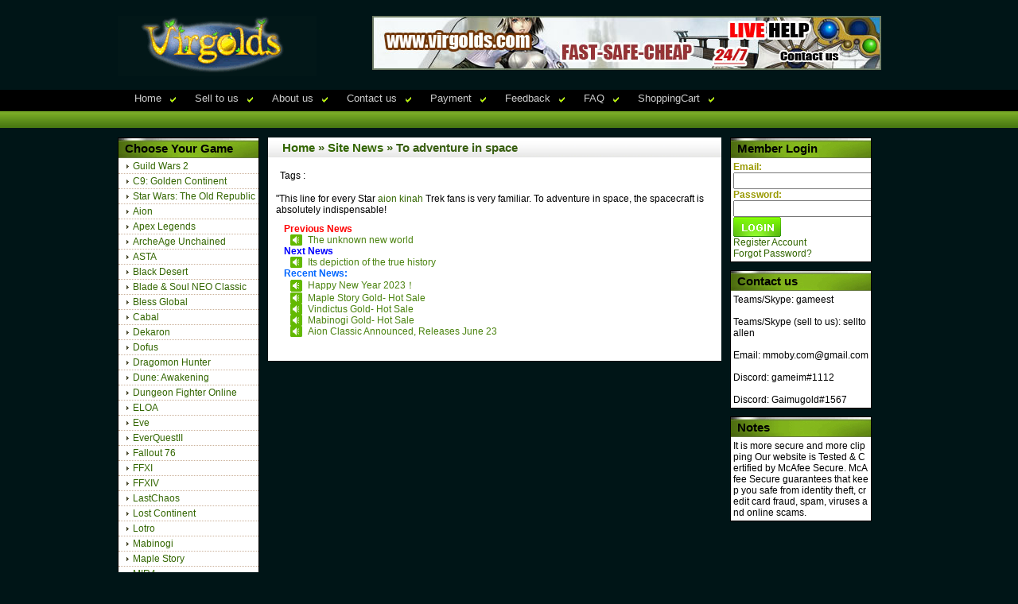

--- FILE ---
content_type: text/html
request_url: https://www.virgolds.com/news/To-adventure-in-space.html
body_size: 4557
content:
<!DOCTYPE html PUBLIC "-//W3C//DTD XHTML 1.0 Transitional//EN" "http://www.w3.org/TR/xhtml1/DTD/xhtml1-transitional.dtd">
<html xmlns="http://www.w3.org/1999/xhtml" lang="en">
<head>
<title>To adventure in space</title>
<meta http-equiv="content-type" content="application/xhtml+xml; charset=utf-8" />
<meta name="robots" content="index, follow" />
<meta name="keywords" content="To adventure in space" />
<meta name="description" content="" />
<link href="/template/virgolds.com/images/style.css" rel="stylesheet" type="text/css" media="screen" />    
<script type="text/javascript" src="/libs/js/jquery-1.8.2.min.js"></script>
<script type="text/javascript" src="/libs/js/cookies.js"></script>
<script type="text/javascript" src="/libs/js/include.js"></script>
<script type="text/javascript">eval('var currency = {"USD":"1.0000","EUR":"1.1000","GBP":"1.2800","CAD":"0.6800","AUD":"0.6100","BRL":"0.1600","THB":"0.0280","SGD":"0.6500","MYR":"0.2000"};');</script>
<script type="text/javascript" src="/libs/js/init.js"></script>
<script type="text/javascript" src="/libs/js/DD_roundies_min.js"></script>
<script type="text/javascript" src="/libs/js/jquery.corner.js"></script>
<script type="text/javascript">

  var _gaq = _gaq || [];
  _gaq.push(['_setAccount', 'UA-29061902-2']);
  _gaq.push(['_trackPageview']);

  (function() {
    var ga = document.createElement('script'); ga.type = 'text/javascript'; ga.async = true;
    ga.src = ('https:' == document.location.protocol ? 'https://ssl' : 'http://www') + '.google-analytics.com/ga.js';
    var s = document.getElementsByTagName('script')[0]; s.parentNode.insertBefore(ga, s);
  })();

</script>




</head>
<body>
<div id="wrap">

	<div id="head">
	
		<div class="topbar">
		
			<div class="logo"><img src="/template/virgolds.com/images/logo.gif" alt="" /></div>
			
			<div class="topbannr"><span class="topbannr"><img src="/template/virgolds.com/images/01.jpg" alt="" /></span></div>
		
		</div><div class="header">
			
				<ul class="meun">
                    <li><a href="/">Home</a></li>
                    <li><a href="/selltous.php">Sell to us</a></li>
                    <li><a href="/about.html">About us</a></li>
                    <li><a href="/contact.html">Contact us</a></li>
                    <li><a href="/orders.php">Payment</a></li>
                    <li><a href="/feedback/index.html">Feedback</a></li>
                    <li><a href="/faq.html">FAQ</a></li>
                    <li><a href="/shoppingcart.php">ShoppingCart</a></li>
				</ul>
		
		</div>

	</div>
	
	<div id="main">

 		<div id="left">
		
			<div class="gamelist">
			
				<h2 class="hh">Choose Your Game</h2>
				
				<dl class="hglist">
								<dt><a href="/Guild_Wars_2_Gold/">Guild Wars 2</a></dt>
								<dd><a href="/Guild_Wars_2_Gold/">Buy Gold</a></dd>				<dd><a href="/GW2/PowerLeveling.html">Buy PowerLeveling</a></dd>												<dd><a href="/GW2/CDKey.html">Buy CDKey</a></dd>								<dt><a href="/C9-Gold/">C9: Golden Continent</a></dt>
								<dd><a href="/C9-Gold/">Buy Gold</a></dd>																								<dt><a href="/Star_Wars_Credits/">Star Wars: The Old Republic</a></dt>
								<dd><a href="/Star_Wars_Credits/">Buy Gold</a></dd>				<dd><a href="/SWTOR/PowerLeveling.html">Buy PowerLeveling</a></dd>												<dd><a href="/SWTOR/CDKey.html">Buy Time Card</a></dd>								<dt><a href="/Aion-Gold/">Aion</a></dt>
								<dd><a href="/Aion-Gold/">Aion Gold</a></dd>				<dd><a href="/Aion/PowerLeveling.html">Aion PowerLeveling</a></dd>												<dd><a href="/Aion/CDKey.html">Aion Card</a></dd>								<dt><a href="/Apex_Legends_Coins/">Apex Legends</a></dt>
								<dd><a href="/Apex_Legends_Coins/">Buy Gold</a></dd>																								<dt><a href="/ArcheAge_Unchained_Gold/">ArcheAge Unchained</a></dt>
								<dd><a href="/ArcheAge_Unchained_Gold/">Buy Gold</a></dd>				<dd><a href="/ArcheAge_Unchained/PowerLeveling.html">Buy PowerLeveling</a></dd>												<dd><a href="/ArcheAge_Unchained/CDKey.html">Buy CDKey</a></dd>								<dt><a href="/ASTA_Gold/">ASTA</a></dt>
								<dd><a href="/ASTA_Gold/">ASTA Gold</a></dd>																								<dt><a href="/Black_Desert_Gold/">Black Desert</a></dt>
								<dd><a href="/Black_Desert_Gold/">Buy Gold</a></dd>																								<dt><a href="/BNS_NEO_Divine_Gems/">Blade & Soul NEO Classic</a></dt>
								<dd><a href="/BNS_NEO_Divine_Gems/">Buy Gold</a></dd>																								<dt><a href="/Bless_Global_Gold/">Bless Global</a></dt>
								<dd><a href="/Bless_Global_Gold/">Buy Gold</a></dd>																								<dt><a href="/Cabal-Online-Alz/">Cabal</a></dt>
								<dd><a href="/Cabal-Online-Alz/">Cabal Gold</a></dd>				<dd><a href="/Cabal/PowerLeveling.html">Cabal PowerLeveling</a></dd>												<dd><a href="/Cabal/CDKey.html">Cabal Cash</a></dd>								<dt><a href="/2Moons_Dil/">Dekaron</a></dt>
								<dd><a href="/2Moons_Dil/">Dekaron Gold</a></dd>																								<dt><a href="/Dofus-Kamas/">Dofus</a></dt>
								<dd><a href="/Dofus-Kamas/">Dofus Gold</a></dd>								<dd><a href="/Dofus/Items.html">Dofus Items</a></dd>																<dt><a href="/Dragomon_Hunter_Gold/">Dragomon Hunter</a></dt>
								<dd><a href="/Dragomon_Hunter_Gold/">Buy Gold</a></dd>																								<dt><a href="/Dune_Awakening_Solari/">Dune: Awakening</a></dt>
								<dd><a href="/Dune_Awakening_Solari/">Buy Gold</a></dd>																								<dt><a href="/DFO_Gold_Gold/">Dungeon Fighter Online
</a></dt>
								<dd><a href="/DFO_Gold_Gold/">Buy Gold</a></dd>				<dd><a href="/DFO_Gold/PowerLeveling.html">Buy PowerLeveling</a></dd>																				<dt><a href="/ELOA_Gold/">ELOA</a></dt>
								<dd><a href="/ELOA_Gold/">ELOA Gold</a></dd>																								<dt><a href="/Eve-Online-Isk/">Eve</a></dt>
								<dd><a href="/Eve-Online-Isk/">Eve Gold</a></dd>																<dd><a href="/Eve/CDKey.html">Eve Time Card</a></dd>								<dt><a href="/EverQuestII-Gold/">EverQuestII</a></dt>
								<dd><a href="/EverQuestII-Gold/">Buy Gold</a></dd>								<dd><a href="/EverQuestII/Items.html">Buy Items</a></dd>								<dd><a href="/EverQuestII/CDKey.html">EverQuestII Krono</a></dd>								<dt><a href="/Fallout_76_Caps/">Fallout 76</a></dt>
								<dd><a href="/Fallout_76_Caps/">Fallout 76 Gold</a></dd>								<dd><a href="/Fallout_76/Items.html">Fallout 76 Items</a></dd>																<dt><a href="/Final-Fantasy-XI-Gil/">FFXI</a></dt>
								<dd><a href="/Final-Fantasy-XI-Gil/">FFXI Gold</a></dd>																<dd><a href="/FF11/CDKey.html">FFXI CDKey</a></dd>								<dt><a href="/FFXIV_Gold/">FFXIV</a></dt>
								<dd><a href="/FFXIV_Gold/">FFXIV Gold</a></dd>																								<dt><a href="/Last-Chaos-Gold/">LastChaos</a></dt>
								<dd><a href="/Last-Chaos-Gold/">LastChaos Gold</a></dd>																								<dt><a href="/Lost_Continent_Gold/">Lost Continent</a></dt>
								<dd><a href="/Lost_Continent_Gold/">Buy Gold</a></dd>								<dd><a href="/Lost_Continent/Items.html">Buy Items</a></dd>																<dt><a href="/Lord-of-The-Ring-Online-Gold/">Lotro</a></dt>
								<dd><a href="/Lord-of-The-Ring-Online-Gold/">Lotro Gold</a></dd>				<dd><a href="/Lotro/PowerLeveling.html">Lotro PowerLeveling</a></dd>																				<dt><a href="/Mabinogi_Gold/">Mabinogi</a></dt>
								<dd><a href="/Mabinogi_Gold/">Mabinogi Gold</a></dd>								<dd><a href="/Mabinogi/Items.html">Mabinogi Items</a></dd>								<dd><a href="/Mabinogi/CDKey.html">Nexon Cash Code</a></dd>								<dt><a href="/Maple-Story-Mesos/">Maple Story</a></dt>
								<dd><a href="/Maple-Story-Mesos/">Buy Gold</a></dd>																<dd><a href="/MS/CDKey.html">Nexon Cash Code</a></dd>								<dt><a href="/MIR4_Gold/">MIR4</a></dt>
								<dd><a href="/MIR4_Gold/">MIR4 Gold</a></dd>																								<dt><a href="/MS_Mab_Account/">MS&Mab</a></dt>
								<dd><a href="/MS_Mab_Account/">MS&Mab Gold</a></dd>				<dd><a href="/MS_Mab/PowerLeveling.html">MS&Mab PowerLeveling</a></dd>				<dd><a href="/MS_Mab/Items.html">MS&Mab Items</a></dd>								<dd><a href="/MS_Mab/CDKey.html">MS&Mab CDKey</a></dd>								<dt><a href="/MU_Legend_Zen/">MU Legend</a></dt>
								<dd><a href="/MU_Legend_Zen/">MU Legend Gold</a></dd>																								<dt><a href="/OVR_Diamonds/">Odin: Valhalla Rising</a></dt>
								<dd><a href="/OVR_Diamonds/">Buy Gold</a></dd>																								<dt><a href="/Ragnarok-Online-Zeny/">Ragnarok</a></dt>
								<dd><a href="/Ragnarok-Online-Zeny/">Ragnarok Gold</a></dd>								<dd><a href="/RO/Items.html">Ragnarok Items</a></dd>																<dt><a href="/Ragnarok_Transcendence_Zeny/">Ragnarok Transcendence</a></dt>
								<dd><a href="/Ragnarok_Transcendence_Zeny/">Buy Gold</a></dd>																								<dt><a href="/ROI_Gold/">Riders of Icarus</a></dt>
								<dd><a href="/ROI_Gold/">Buy Gold</a></dd>				<dd><a href="/ROI/PowerLeveling.html">Buy PowerLeveling</a></dd>				<dd><a href="/ROI/Items.html">Buy Items</a></dd>								<dd><a href="/ROI/CDKey.html">Buy CDKey</a></dd>								<dt><a href="/Royal_Quest/Items.html">Royal Quest Online</a></dt>
								<dd><a href="/Royal_Quest_Gold/">Buy Gold</a></dd>								<dd><a href="/Royal_Quest/Items.html">Buy Items</a></dd>																<dt><a href="/ROM_Gold/">Runes Of Magic</a></dt>
																																<dt><a href="/RuneScape-Gold/">RuneScape</a></dt>
								<dd><a href="/RuneScape-Gold/">RuneScape Gold</a></dd>				<dd><a href="/RS/PowerLeveling.html">RuneScape PowerLeveling</a></dd>												<dd><a href="/RS/CDKey.html">RuneScape Account</a></dd>								<dt><a href="/SoulSaver_Gold/">SoulSaver</a></dt>
								<dd><a href="/SoulSaver_Gold/">SoulSaver Gold</a></dd>																								<dt><a href="/SOLO_Gold/">Swords of Legends Online</a></dt>
								<dd><a href="/SOLO_Gold/">Buy Gold</a></dd>																								<dt><a href="/Therian_Saga_Gold/">Therian Saga</a></dt>
								<dd><a href="/Therian_Saga_Gold/">Buy Gold</a></dd>																<dd><a href="/Therian_Saga/CDKey.html">Buy CDKey</a></dd>								<dt><a href="/Torchlight2_Gold/">Torchlight2</a></dt>
								<dd><a href="/Torchlight2_Gold/">Buy Gold</a></dd>																								<dt><a href="/V4_Gold/">V4</a></dt>
								<dd><a href="/V4_Gold/">V4 Gold</a></dd>																								<dt><a href="/Wakfu_kamas/">Wakfu</a></dt>
								<dd><a href="/Wakfu_kamas/">Wakfu Gold</a></dd>																								<dt><a href="/Wildstar_Gold/">Wildstar</a></dt>
								<dd><a href="/Wildstar_Gold/">Wildstar Gold</a></dd>				<dd><a href="/Wildstar_Gold/PowerLeveling.html">Wildstar PowerLeveling</a></dd>												<dd><a href="/Wildstar_Gold/CDKey.html">Wildstar CDKey</a></dd>								<dt><a href="/Wizard101_Gold/">Wizard101</a></dt>
								<dd><a href="/Wizard101_Gold/">Wizard101 Gold</a></dd>								<dd><a href="/Wizard101/Items.html">Wizard101 Items</a></dd>																</dl>
                
			</div>

		</div>

<div id="midden">
    
    <div class="gold">        
        <h2 class="hh"><a href="/">Home</a> » <a href="/news/index.html">Site News</a> » To adventure in space</h2>
        <div class="wowlist">
	<p style="padding:5px;">
		Tags : 
                <span><a href="/news//index.html"></a></span>&nbsp;&nbsp;&nbsp;&nbsp;
        	</p>
	
	<p style="padding:5px;"><!-- AddThis Button BEGIN -->
	<div class="addthis_toolbox addthis_default_style ">
	<a class="addthis_button_facebook_like" fb:like:layout="button_count"></a>
	<a class="addthis_button_tweet"></a>
	<a class="addthis_counter addthis_pill_style"></a>
	</div>
	<script type="text/javascript">var addthis_config = {"data_track_addressbar":false};</script>
	<script type="text/javascript" src="https://s7.addthis.com/js/300/addthis_widget.js#pubid=ra-5121d86952199f9d"></script>
	<!-- AddThis Button END --></p>
	
    
"This line for every Star <a href="http://aion-eu.virgolds.com/">aion kinah</a> Trek fans is very familiar. To adventure in space, the spacecraft is absolutely indispensable!

    
    <dl class="navnews">
        <dt class="prevnews">Previous News</dt>
        <dd>
                    <a href="The-unknown-new-world.html">The unknown new world</a>
                </dd>
        
        
        <dt class="nextnews">Next News</dt>
        <dd>
                    <a href="Its-depiction-of-the-true-history.html">Its depiction of the true history</a>
                </dd>
        
        
        <dt class="recentnews">Recent News:</dt>
                <dd><a href="appy-ew-ear-2020.html">Happy New Year 2023！</a></dd>
                <dd><a href="aple-tory-old-ot-ale.html">Maple Story Gold- Hot Sale</a></dd>
                <dd><a href="indictus-old-ot-ale.html">Vindictus Gold- Hot Sale</a></dd>
                <dd><a href="abinogi-old-ot-ale.html">Mabinogi Gold- Hot Sale</a></dd>
                <dd><a href="pring-estival-2019.html">Aion Classic Announced, Releases June 23</a></dd>
            </dl>
        </div>
    </div>

</div>


		<div id="right">
			<div class="gamelist">
				<h2 class="hh">Member Login</h2>
				<div class="gg">
                                           <form action="/user.php?act=login" method="post">
                            <p><label for="email" class="gd">Email:</label><br>
                            <input name="username" id="username" class="itext" type="text" /></p>
                            <p><label for="password" class="gd">Password:</label><br>
                            <input name="password" id="password" class="itext" type="password" /></p>
                            <p><input type="image" src="/template/virgolds.com/images/login.gif" /></p>
                            <p><a href="/userreg.php">Register Account</a><br />
                            <a href="/userreg.php">Forgot Password?</a></p>
                        </form>
                    				</div>  
			</div>

			


			<div class="gamelist">
				<h2 class="hh">Contact us</h2>
				<div class="gg"><p>
<span>Teams/Skype: </span><span>gameest</span><br /><br />
	<span>Teams/Skype (sell to us): </span><span>selltoallen</span><br /><br />
	<span>Email: </span><span><a href="/cdn-cgi/l/email-protection" class="__cf_email__" data-cfemail="670a0a08051e4904080a27000a060e0b4904080a">[email&#160;protected]</a></span><br /><br />
	<span>Discord: </span><span>gameim#1112</span><br /><br />
	<span>Discord: </span><span>Gaimugold#1567</span><br /></p></div>  
			</div>
			
			<div class="gamelist">
				<h2 class="hh">Notes</h2>
				<div class="gg">It is more secure and more clipping Our website is Tested & Certified by McAfee Secure. McAfee Secure guarantees that keep you safe from identity theft, credit card fraud, spam, viruses and online scams.</div>  
			</div>

		</div>
			
	</div>
	
	<div id="foot">
	
		<div class="links"><ul></ul></div>
	  
		<div id="center">
			<img src="/template/virgolds.com/images/pp789.gif" />
			<img src="/template/virgolds.com/images/horizontal_solution_PPeCheck.gif" />
		</div>
		
		<div id="copyright">
		<p>Copyright 2010 - 2015 www.virgolds.com LLC. All Rights Reserved.<br />Website Build by www.virgolds.com<br />&nbsp;&nbsp; Email:<a href="/cdn-cgi/l/email-protection" class="__cf_email__" data-cfemail="b2c1c7c2c2ddc0c6f2dfdfddd0cb9cd1dddf">[email&#160;protected]</a></p>
		</div>
		
	
	</div>


</div>

<script data-cfasync="false" src="/cdn-cgi/scripts/5c5dd728/cloudflare-static/email-decode.min.js"></script><script type="text/javascript">

$(function(){
var dftCode="";
var deflang=navigator.browserLanguage?navigator.browserLanguage.toUpperCase():navigator.language.toUpperCase();
if(parseInt(deflang.indexOf("EN-GB"))==0){
	dftCode="GBP";
}else if(parseInt(deflang.indexOf("EN-AU"))==0){
	dftCode="AUD";
}else if(parseInt(deflang.indexOf("PT-BR"))==0){
	if($('.currency:contains(BRL)').html()=="BRL"){dftCode="BRL";}else{dftCode="USD";}
}else if(parseInt(deflang.indexOf("EN-CA"))==0 || parseInt(deflang.indexOf("FR-CA"))==0){
	dftCode="CAD";
}else if(parseInt(deflang.indexOf("NL"))==0 || parseInt(deflang.indexOf("NB"))==0 || parseInt(deflang.indexOf("HU"))==0 || parseInt(deflang.indexOf("SK"))==0 || parseInt(deflang.indexOf("LT"))==0 || parseInt(deflang.indexOf("BG"))==0 || parseInt(deflang.indexOf("CS"))==0 || parseInt(deflang.indexOf("SL"))==0 || parseInt(deflang.indexOf("HR"))==0 || parseInt(deflang.indexOf("ES"))==0 || parseInt(deflang.indexOf("FR"))==0 || parseInt(deflang.indexOf("DE"))==0 || parseInt(deflang.indexOf("PL"))==0 || parseInt(deflang.indexOf("PT"))==0 || parseInt(deflang.indexOf("SV"))==0 || parseInt(deflang.indexOf("DA"))==0 || parseInt(deflang.indexOf("IT"))==0 || parseInt(deflang.indexOf("FI"))==0 || parseInt(deflang.indexOf("EL"))==0){
	dftCode="EUR";
}else{
	dftCode="USD";
}
if(getCookie('currencyCode')==null){setCookie('currencyCode',dftCode);initPrice(dftCode);}
});
 
</script>


<!--Begin Live Chat Code-->
<div id="onlinehelp-button-7317cc54-0895-496f-a1cd-a47b8cbb7005"></div>
<script type="text/javascript">
  var OnlineHelpAPI=OnlineHelpAPI||{};(function(t){function e(e){var a=document.createElement("script"),c=document.getElementsByTagName("script")[0];a.type="text/javascript",a.async=!0,a.src=e+t.site_id,c.parentNode.insertBefore(a,c)}t.chat_buttons=t.chat_buttons||[],t.chat_buttons.push({code_plan:"7317cc54-0895-496f-a1cd-a47b8cbb7005",div_id:"onlinehelp-button-7317cc54-0895-496f-a1cd-a47b8cbb7005"}),t.site_id=60003841,t.main_code_plan="7317cc54-0895-496f-a1cd-a47b8cbb7005",e("https://vue.livehelp100service.com/livechat.ashx?siteId="),setTimeout(function(){t.loaded||e("https://vue.livehelp100service.com/livechat.ashx?siteId=")},5e3)})(OnlineHelpAPI||{})
</script>
<!--End Live Chat Code-->


<script defer src="https://static.cloudflareinsights.com/beacon.min.js/vcd15cbe7772f49c399c6a5babf22c1241717689176015" integrity="sha512-ZpsOmlRQV6y907TI0dKBHq9Md29nnaEIPlkf84rnaERnq6zvWvPUqr2ft8M1aS28oN72PdrCzSjY4U6VaAw1EQ==" data-cf-beacon='{"version":"2024.11.0","token":"66d14fc64e1d4587ac71f380b62982c1","r":1,"server_timing":{"name":{"cfCacheStatus":true,"cfEdge":true,"cfExtPri":true,"cfL4":true,"cfOrigin":true,"cfSpeedBrain":true},"location_startswith":null}}' crossorigin="anonymous"></script>
</body>
</html>

--- FILE ---
content_type: text/css
request_url: https://www.virgolds.com/template/virgolds.com/images/style.css
body_size: 3212
content:

body {text-align:left; font:12px arial, helvetica, sans-serif; background:url(bg.gif) repeat-x top #001517;} 
ul li{list-style:none;}
a{text-decoration:none; color:#336601;}
a:hover{text-decoration:underline;}
body,table,tr,td,div,span,a,img,ul,li,h1,h2,h3,h4,p,dl,dt,dd,form {border:0 none; margin:0; padding:0;}

#wrap {width:1024px; margin:0 auto; overflow:hidden; zoom:1;}

#head {width:960px; margin:0 20px; float:left; overflow:hidden; zoom:1;}

.topbar {height:100px; position:relative;}
.logo {position:absolute; left:0; top:20px;}
.topbannr {position:absolute; right:0px; top:10px;}
.header{margin-top:8px; height:55px; position:relative;}
.meun {height:32px; font-size:13px; list-style:none; float:left; text-align:left; width:950px; white-space:normal;}
.meun li{ list-style:none; margin:0 1px; padding:0 20px; float:left; line-height:32px; background:url(header2.gif) no-repeat right;}
.meun li a { color:#CCCCCC;  display:block; float:left;text-decoration:none;}
.meun li a:hover { color:#FFFFFF;  }
.login{width:960px; height:23px; margin:0; text-indent:70%;}
.login strong a{color:#FFFFFF;}

#main {width:960px; margin:10px 20px; float:left; display:inline; overflow:hidden; zoom:1;}

#left {width:178px; margin-right:11px; float:left;}

.gamelist{background:url(boxbg.gif) no-repeat top #FFFFFF; margin-bottom:10px; border:1px solid #000000; overflow:hidden; zoom:1;}
.hh{line-height:26px; font-size:15px; text-indent:.5em;}
.gg { padding:3px;word-break:break-all;}
.gamelist ul {padding:10px 5px 20px 5px;}
.gamelist ul li{background:url(trangle.GIF) no-repeat left; padding:5px 0 0 10px; width:156px;}
.cont{padding:5px; margin-top:5px;}

#midden {width:570px; margin-right:11px; float:left;}
#midden h2.hh{background:url(boxbg2.gif) repeat-x #FFFFFF; color:#395F12; font-size:15px; line-height:26px; padding-left:10px;}
.Wowg {border:medium none; margin-bottom:10px; background:#FFFFFF;}
#midden1 {width:770px; margin-right:11px; float:left;}
#midden1 h2.hh{background:url(boxbg2.gif) repeat-x #FFFFFF; color:#395F12; font-size:15px; line-height:26px; padding-left:10px;}


table a{text-decoration:none;}
table a:hover{text-decoration:none; color:#990000;}
.Wowg td {border-bottom:1px dashed #C3C3C3; padding:10px 0; text-align:center;}
.w_75{width:70px;}
.w_200{width:190px;}
.moe{color:#FF6400; font-weight:bold; font-size:14px;}

.powerset{padding:10px; background:url(prodlanding03.jpg) no-repeat left #FFFFFF; overflow:hidden;zoom:1;}
.powerset p{margin-left:230px; padding:5px;}
.powerset p a{color:#336601; text-decoration:none;}
.powerset p a:hover{text-decoration:none; color:#990000;} 

.gold {border:medium none; margin-bottom:10px; background:#FFFFFF; overflow:hidden;zoom:1; clear:left;}
.wowlist{ padding:10px; margin:0 0 10px 0;}
.wowlist1 li{float:left; margin-left:3px; width:180px; display:block; TEXT-ALIGN:CENTER;}
.wowlist1 li a { text-align:center; margin-bottom:3px; display:block;}
.wowlist1 li a:hover{color:#990000; }
.b{font:bold 11px Verdana;}


#right {width:178px; float:left;}
#form1{width:110px; margin:5px 10px 0 5px;}
.size1{width:110px; height:20px;}
.go{float:right;}

.complaint{background:url(complain.gif) repeat-x scroll left bottom #DEE6CC; border:1px solid #00CC33; padding:5px; margin-bottom:10px;}
.com{font-weight:800; color:#990000;}

.adv{background:url(boxbg.gif) no-repeat top #FFFFFF; margin-bottom:10px; border:1px solid #000000; overflow:hidden; zoom:1;}
.adv ul li{float:left; height:85px; width:88px; text-align:center; background:#FFFFFF;}
.adv ul li span{font-size:11px; line-height:11px; font-weight:100px; display:block; overflow:hidden;}

#sel_o_Marquee {height: 210px; overflow: hidden;}
#sel_o_Marquee ul {height:235px;}
#sel_o_Marquee ul li{height:20px; line-height:20px; margin-left:-5px; overflow:hidden; padding-left:12px; list-style:none; float:left;}



#foot {width:960px; margin:0 auto; margin-top:10px; text-align:center; clear:both;}
.links{color:#CCC; font-size:11px; font-weight:bold;}
.links a{color:#CCC; font-size:11px;}
.red{color:#FF0000;}
#fer{width:100%; padding:10px 0 0 220px; height:20px;}
#fer ul {margin:0 auto; text-align:center;}
#fer ul li{list-style:none;}
#fer ul li a {color:#FFFFFF; font-weight:bold; text-decoration:none;}
#fer ul li a:hover{color:#336601;}
#center{margin:5px auto; background:#FFFFFF;}
#copyright{padding:0 200px; color:#FFFFFF;}


.foarea { overflow:hidden;zoom:1;}
#foleft { width:46%; padding:2%; float:left;}
#foright { width:46%;  padding:2%;float:left; line-height:20px;}
#foleft select {
margin: 0 0 10px;
width: 200px;
}

.inbox { padding:10px;}

.gsel {text-align:center;padding:10px;border:1px solid #ddd;margin:0 0 5px 0;}
.prodesc {width:200px; word-wrap: break-word; word-break: normal;}
.navgame a{ font-weight:bold; color:red;}

#t1,#t2,#t3 { cursor:pointer;}
#t1 { color:red;}
.news { padding:10px;}
.news li {background:url(arr.gif) left center no-repeat;padding:2px 0; text-indent:1em;}
.news li.tright { background:none;text-align:right;}
.gsel select { width:240px; margin:3px;}
.imgpm {cursor:pointer;display:block;}
.rb {font-weight:bold;color:red;}


.fail { padding:5px; border:1px solid #999;  font-weight:bold; color:#F00; background:#FCF; }
.succ { padding:5px; border:1px solid #999;  font-weight:bold; color:#FFF; background:#090; }



.ordersn { font-weight:bold; color:#36F; font-size:11px;}
.sum { font-weight:bold; color:#F03;}
.osum { font-weight:bold; text-decoration:line-through; color:#933;}
.fred { color:#933; font-weight:bold; text-decoration:underline;}

table.cart { width:100%; border-spacing:1px; border-collapse:collapse;margin:5px 0 10px 0px;}
table.cart td, table.cart th {padding:3px;}
table.cart th {text-align:center; border: 1px solid #BBB;}
table.cart tbody th {border: 1px solid #BBB;}
table.cart tbody tr td { border: 1px solid #BBB;text-align:center;}
.remove { width:60px; border:1px solid #666;}

.emptycart { padding:5px;}

.gd { color:#999900; text-indent:.5em; font-weight:bold;}
.fblue { color:#0066FF; text-indent:.5em; font-weight:bold;}

.aztitle a {font-size:14px;font-weight:bold;}
div.line { width:98%;display:block; clear:left; background:#EFEFEF;padding:2px;position:relative;}
div.line a {font-size:14px;font-weight:bold;}
span.top { color:#06F;cursor:pointer;position:absolute;right:10px;}

table.tbl { width:100%; border-spacing:1px; border-collapse:collapse;margin:5px 0 10px 0px;}
table.tbl td, table.tbl th {padding:3px;}
table.tbl th {text-align:center; border: 1px solid #C96;}
table.tbl tbody th {border: 1px solid #C96;}
table.tbl tbody tr td { border: 1px solid #C96;}
a.cart {
background: url("cart.gif") no-repeat scroll left center transparent;
height: 25px;
padding: 1px 0 1px 15px;
}
.remove { width:60px; border:1px solid #666;} 
.gsel { text-align:center; padding:10px;}
#user-loading { text-align:center; height:40px; padding:20px 0;}
#user-login,#user-inline { display:none;}
.ibtn1 { width:60px; border:1px solid #666; height:22px;}


/* gamelist style */
.hglist { padding:0;}
.hglist dt { background:url(dotcc.jpg) 10px center no-repeat; text-indent:1.5em; padding:2px 0; border-bottom:1px dotted #CCB29B; cursor:pointer;}
.hglist dt a{width:100%;}
.hglist dt:hover{ background:url(dotcc.jpg) 10px center no-repeat;}
.hglist dt.focus {background:url(dotbb.jpg) 10px center no-repeat;}
.hglist dt.focus a { font-weight:bold; color:#F00}
.hglist dd { background:url(doc.gif) 15px center no-repeat;text-indent:2.5em; padding:5px 0; display:none;}
.hglist dd.gold {background:url(doc.gif) 15px center no-repeat; _text-indent:3.5em;padding:5px 0;}
.hglist dd.power {background:url(doc.gif) 15px center no-repeat;_text-indent:3.5em;padding:5px 0;}
.hglist dd.account {background:url(doc.gif) 15px center no-repeat;_text-indent:3.5em;padding:5px 0;}
.hglist dd.cdkey {background:url(doc.gif) 15px center no-repeat;_text-indent:3.5em;padding:5px 0;}
.hglist dd.show { display:block;}

/* news style */
dl.news{}
dl.news dt{ background:url(new_bj.gif) left center no-repeat; text-indent:2em;}
dl.news dt a { color:#4B830F; font-weight:bold;}
dl.news dd{ padding:0 5px 15px 5px;}
dl.news dd a { color:#4B830F;}
dl.navnews { padding:10px;}
dl.navnews dt.prevnews { font-weight:bold; color:#FF0000;}
dl.navnews dt.nextnews { font-weight:bold; color:#0000FF;}
dl.navnews dt.recentnews { font-weight:bold; color:#0066FF;}
dl.navnews dd { background:url(new_bj.gif) 8px center no-repeat; text-indent:2.5em;}
dl.navnews dd a { color:#4B830F;}

ul.news li { background: url("doc.gif") no-repeat scroll left center transparent; border-bottom: 1px dotted #999999; padding:5px 2px;  position: relative;  text-indent: 1em;}
ul.news .addtime { color: #666666; float: right; position: absolute; right: 5px; top: 5px;}


/* currency style */
.currency { color: #000000; font-size:11px; cursor: pointer; font-family: Tahoma,Geneva,sans-serif; font-weight: bold;  text-decoration: underline;}
.current { color: #000000; font-size:11px; cursor: pointer;  font-family: Tahoma,Geneva,sans-serif; font-weight: bold; text-decoration: none;}

/* region style */
dl.region {overflow: hidden;}
dl.region dt { background:url(dotcc.jpg) left center no-repeat; text-indent:1.5em; height:30px; line-height:30px; border-bottom: 1px dotted #ccc;clear: left;font-size: 12px;font-weight: bold;cursor:pointer; font-family:"Comic Sans MS",cursive;}
dl.region dt.current { color:#F00;background:url(dotbb.jpg) left center no-repeat;}
dl.region dt a {color: #4589F9;}
dl.region dd {background:url(doc.gif) left center no-repeat; float: left;font-size: 12px;height: 25px;line-height: 25px;text-indent: 1em;width:50%;}
dl.region dd a {color: #000;}
.hide { display:none;}

/* product style*/
.gtext { border:#CCCCCC 1px solid; background:#EEEEEE; padding:5px;}
.pro_price { width:25%; color:#ee7d21;}
a.cart { background:url(cart.gif) center center no-repeat; padding:0 0 0 45px;font-weight: bold; }
.progold .tbl {width:99%; margin:0 0 5px 0;border:1px solid #9a9a9a;border-collapse: collapse;}
.progold .tbl tr { background:#FFF;}
.progold .tbl tr:hover { background:#EEE;}
.progold .tbl td, .progold .tbl th {padding: 5px 0 5px 5px;}
.progold .tbl th {text-align: center;background: #DADAD6;letter-spacing:1px;}
.progold .tbl tbody th {color:#000;font-weight:bold;background:#f7f7f7;text-align:center;height:32px;}
.progold .tbl tbody tr td {border-top: 1px solid #9a9a9a;padding:.6em .5em;text-align:center;}

.pro_name, .pro_server, .pro_price {text-align: center;}
#player_des {
    position: relative;
}
.playerimg {
    border: 2px solid #000;
    display: none;
    left: 30px;
    overflow: hidden;
    padding: 5px;
    position: absolute;
    top: 60px;
    z-index: 999;
}

--- FILE ---
content_type: application/x-javascript; charset=utf-8
request_url: https://vue.livehelp100service.com/livechat.ashx?siteId=60003841
body_size: 1276
content:
window["onlinehelpmain"] = (function (bundleJsName) {
	window["OnlineHelpAPI"] = window["OnlineHelpAPI"] || {};
	var api = window["OnlineHelpAPI"];
	api.call = function (name) {
		return (new Function('return ' + name)).call();
	};
	api.chat_buttons = api.chat_buttons || [];
	window["brandingNameLowerCase"] = "onlinehelp";
	window["brandingName"] = "OnlineHelp";
	window.chatWindowInit && window.chatWindowInit();
	return function (main, standby, vue, others) {
		api.main = main;
        api.standby = standby;
		api.vue = vue;
		api.others = others;

		var iframe = document.createElement('iframe');
		iframe.style.display = 'none';
		iframe.id = "onlinehelp-iframe";
		iframe.title = "onlinehelp-iframe";
		document.body.appendChild(iframe);
		var innerDoc = iframe.contentDocument;
		innerDoc.open();
		var prefix = vue + '/visitorside/js/';
		try {
			var names = JSON.parse(bundleJsName);
			if (Array.isArray(names)) {
				var src = '';
				if (names.length >= 1) {
					for(var i = 0; i < names.length; i += 1) {
						src = src + '<script src="' + prefix + names[i] + '" defer type="module"></script>';
					}
				}
				innerDoc.write('<!doctype html><head>' + src + '</head><body></body>');
			}
		} catch(e) {
			var src = prefix + bundleJsName;
			innerDoc.write('<!doctype html><head><script src="' + src + '" async type="text/javascript" charset="utf-8"></script></head><body></body>');
		}
		innerDoc.close();
	};
}('["common.032d44c1.js","vendor.4f844090.js","bundle.7126c698.js"]'));
window["onlinehelpmain"]('https://uuierqg.23trgaaddg.com','https://mfaj5c.u3cril11.com,https://38rv1.d6pj0o70gl.com','https://vue.livehelp100service.com','{"chatserver":"https://uuierqg.23trgaaddg.com","fileservice":"https://36iina.23trgaaddg.com/fileservice/v1","platformId":160,"apiserver":"https://229t6yy.23trgaaddg.com","maxChatServer":"","wafApiKey":"ZNOf3NrpycW0zbsDVpRL/D63GJwnAvLKMldaYe81K1jqhcp5fqwgpmmGKrRujWYvpR6EJbr9Rp09zAEj3RbkWfWfqSnHYanM5S4cWff2TDHFJA5OiCVCNh7ujqdHOl4shMeVIlkoIeXlJvVcW/xfSvT441hTjzTythj3WuLVz5fZOrbz/bxfOQBFl+TIlwkWzKaTUJeFSj32phXnS5woXDf52S50jJmhJftcl90ORwQJh1TdCsWLOFjcODNEFOdrn96jNMD4WD5ulYj9c+HoUAYjFOiFiZYs3RljKW2fi9XLAwlj9XxASuwIrhlxYVe/ZUfr0ClXUV/6/JPazBLIugDiqyxg1oMgO+scHX6BJ+5YUY+fjBMXXzitKRDmt/nITxEcXLxo/egDtDdpnre+jK/jKe0Ep9KEm1vBQ4b2f49RDMj+9FMO+OdHnZMThMKGW4ZUF6/ugjEXXBKUD7srbdytbMgxEZnX+DuCxdJgv17iFLdX/gcpLcJY3Fe8oPfw/VTZRCaLoYOsQdlZrh4oDHEOz8Vg9FTYxOkRXMYgOmWe9iprmDNz4YJHo7hfCSzh/EUkpudxJoLYcpC8fS1VC6/GjjB9mFjAw00/tbdpnJx/ij1XpQTdum//4c077lw+XUphK8kw8PXk7pxdyc83yoMD2VM2MxD9ntUvPucLqJo=_0_1","wafJSUrl":"https://be4f3f3d9823.ap-east-1.captcha-sdk.awswaf.com/be4f3f3d9823/jsapi.js"}');
delete window["onlinehelpmain"];

--- FILE ---
content_type: text/json
request_url: https://uuierqg.23trgaaddg.com/visitor.ashx?siteId=60003841
body_size: 760
content:
[{"type":"batchAction","payload":[{"type":"checkBan"},{"type":"newVisitor","payload":{"visitorGuid":"03840877-29f8-449e-a398-b626d626583a","sessionId":"08b76ac3-208a-47be-869d-39d80da170e7","ifNewVisitor":true,"ifMigrated":false}},{"type":"pageVisit","payload":{"sessionId":"08b76ac3-208a-47be-869d-39d80da170e7","page":{"title":"To adventure in space","url":"https://www.virgolds.com/news/To-adventure-in-space.html"},"time":1768549839591}},{"type":"getChatButton","payload":{"color":"#D91E2B","adaptiveButtonRightOffset":0,"adaptiveButtonBottomOffset":444,"adaptiveButtonRightOffsetOnMobile":0,"adaptiveButtonBottomOffsetOnMobile":0,"isCustomizedAdaptiveButtonUsed":false,"customizedAdaptiveButtonIcon":"/DBResource/DBImage.ashx?campaignId=7317cc54-0895-496f-a1cd-a47b8cbb7005&imgType=6&ver=90ECCCD2&siteId=60003841","id":"7317cc54-0895-496f-a1cd-a47b8cbb7005","type":"adaptive","isHideOffline":true,"iframeStyle":{"width":460.0,"height":620.0},"isEmbeddedWindow":true,"lastUpdateTime":"90ECCCD2english","routeDepartment":"00000001-0000-0000-0000-000000000001","windowStyle":"classic"}},{"type":"checkIfOnline","payload":{"campaignId":"7317cc54-0895-496f-a1cd-a47b8cbb7005","ifOnline":true}},{"type":"restoreChat"},{"type":"checkManualInvitation"},{"type":"checkAutoInvitation","payload":[{"id":"977d6493-7532-44ef-8a0c-eab8b44b6821","delay":30},{"id":"55a994ca-570c-45ef-b045-deb9ea634d91","delay":0},{"id":"a53631c4-73bf-410a-9ee4-29f6ae5f84af","delay":0}]},{"type":"getSSORecoverInfo"}]}]